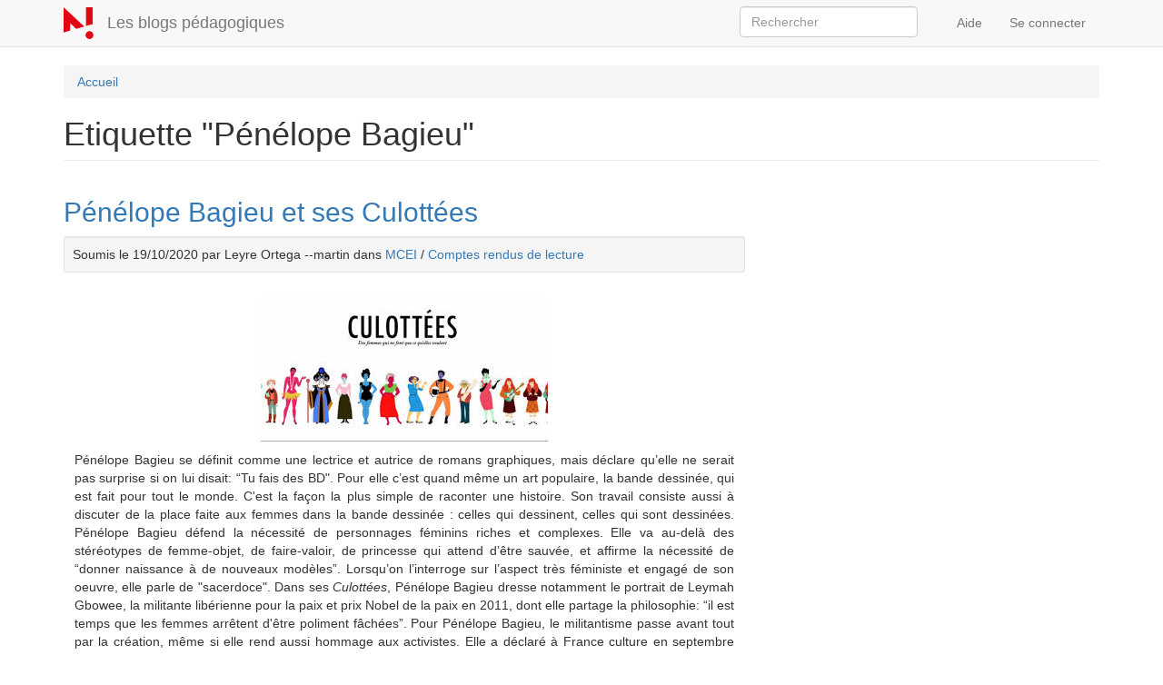

--- FILE ---
content_type: text/html; charset=utf-8
request_url: https://blogs.parisnanterre.fr/tag/penelope-bagieu
body_size: 4473
content:
<!DOCTYPE html>
<html lang="fr" dir="ltr">
<head>
  <link rel="profile" href="http://www.w3.org/1999/xhtml/vocab" />
  <meta name="viewport" content="width=device-width, initial-scale=1.0">
  <meta http-equiv="Content-Type" content="text/html; charset=utf-8" />
<meta name="Generator" content="Drupal 7 (http://drupal.org)" />
<link rel="canonical" href="https://blogs.parisnanterre.fr/tag/penelope-bagieu" />
<link rel="canonical" href="/tag/penelope-bagieu" />
<link rel="shortlink" href="/taxonomy/term/6256" />
<link rel="shortcut icon" href="https://blogs.parisnanterre.fr/sites/all/themes/upoblog/favicon.ico" type="image/vnd.microsoft.icon" />
  <title>Etiquette "Pénélope Bagieu" | Les blogs pédagogiques</title>
  <link type="text/css" rel="stylesheet" href="https://blogs.parisnanterre.fr/sites/default/files/css/css_lQaZfjVpwP_oGNqdtWCSpJT1EMqXdMiU84ekLLxQnc4.css" media="all" />
<link type="text/css" rel="stylesheet" href="https://blogs.parisnanterre.fr/sites/default/files/css/css_ywurnsCOkj4tbrNVrgMgOfGvvED6f7XbfJ59WfoQc9A.css" media="all" />
<link type="text/css" rel="stylesheet" href="https://blogs.parisnanterre.fr/sites/default/files/css/css_NCOSdpoQnWWQHVcfG2o2skDLf8YSjSAlOAadPoELzbo.css" media="all" />
<link type="text/css" rel="stylesheet" href="https://blogs.parisnanterre.fr/sites/default/files/css/css_8ohfZwQkdY-aZSl1cwFncuXJs5RD2NVZSAH6jmjb3e8.css" media="all" />
  <!-- HTML5 element support for IE6-8 -->
  <!--[if lt IE 9]>
    <script src="https://cdn.jsdelivr.net/html5shiv/3.7.3/html5shiv-printshiv.min.js"></script>
  <![endif]-->
  <script src="//code.jquery.com/jquery-1.12.4.min.js"></script>
<script>window.jQuery || document.write("<script src='/sites/all/modules/jquery_update/replace/jquery/1.12/jquery.min.js'>\x3C/script>")</script>
<script src="https://blogs.parisnanterre.fr/sites/default/files/js/js_YndZxdyT8-8LUpZC5MssOCg5j7KN4UJGOzCX7A0hGKI.js"></script>
<script src="https://blogs.parisnanterre.fr/sites/default/files/js/js_2KlXA4Z5El1IQFVPxDN1aX5mIoMSFWGv3vwsP77K9yk.js"></script>
<script src="https://blogs.parisnanterre.fr/sites/default/files/js/js_gHk2gWJ_Qw_jU2qRiUmSl7d8oly1Cx7lQFrqcp3RXcI.js"></script>
<script src="https://blogs.parisnanterre.fr/sites/default/files/js/js_qSFYkutF8_a6EU7SoTc83Di-7p0Bnxed9DhiGMNkDUo.js"></script>
<script>jQuery.extend(Drupal.settings, {"basePath":"\/","pathPrefix":"","setHasJsCookie":0,"ajaxPageState":{"theme":"upoblog","theme_token":"GEGFutNXDmPy9nAZ1Q06CGJiCEzATmgUgv9ziWUGrB4","js":{"0":1,"sites\/all\/themes\/bootstrap\/js\/bootstrap.js":1,"\/\/code.jquery.com\/jquery-1.12.4.min.js":1,"1":1,"misc\/jquery-extend-3.4.0.js":1,"misc\/jquery-html-prefilter-3.5.0-backport.js":1,"misc\/jquery.once.js":1,"misc\/drupal.js":1,"sites\/all\/modules\/jquery_update\/js\/jquery_browser.js":1,"misc\/form-single-submit.js":1,"sites\/all\/modules\/entityreference\/js\/entityreference.js":1,"public:\/\/languages\/fr_MTM4iAEwF3I7rQ-RQbavvlIUoIdyrm-4YwyINfGdH7g.js":1,"sites\/all\/modules\/field_group\/field_group.js":1,"sites\/all\/modules\/matomo\/matomo.js":1},"css":{"modules\/system\/system.base.css":1,"modules\/field\/theme\/field.css":1,"modules\/node\/node.css":1,"sites\/all\/modules\/workflow\/workflow_admin_ui\/workflow_admin_ui.css":1,"sites\/all\/modules\/views\/css\/views.css":1,"sites\/all\/modules\/ckeditor\/css\/ckeditor.css":1,"sites\/all\/modules\/ctools\/css\/ctools.css":1,"sites\/all\/modules\/panels\/css\/panels.css":1,"sites\/all\/themes\/upoblog\/css\/style.css":1}},"field_group":{"div":"teaser"},"urlIsAjaxTrusted":{"\/search":true},"matomo":{"trackMailto":1},"bootstrap":{"anchorsFix":1,"anchorsSmoothScrolling":1,"formHasError":1,"popoverEnabled":1,"popoverOptions":{"animation":1,"html":0,"placement":"right","selector":"","trigger":"click","triggerAutoclose":1,"title":"","content":"","delay":0,"container":"body"},"tooltipEnabled":0,"tooltipOptions":{"animation":1,"html":0,"placement":"auto left","selector":"","trigger":"hover focus","delay":0,"container":"body"}}});</script>
</head>
<body class="navbar-is-static-top html not-front not-logged-in no-sidebars page-taxonomy page-taxonomy-term page-taxonomy-term- page-taxonomy-term-6256">
  <div id="skip-link">
    <a href="#main-content" class="element-invisible element-focusable">Aller au contenu principal</a>
  </div>
    <header id="navbar" role="banner" class="navbar navbar-static-top navbar-default">
  <div class="container">
    <div class="navbar-header">
              <a class="logo navbar-btn pull-left" href="/" title="Accueil">
          <img src="https://blogs.parisnanterre.fr/sites/all/themes/upoblog/logo.png" alt="Accueil" />
        </a>
      
              <a class="name navbar-brand" href="/" title="Accueil">Les blogs pédagogiques</a>
      
              <button type="button" class="navbar-toggle" data-toggle="collapse" data-target="#navbar-collapse">
          <span class="sr-only">Toggle navigation</span>
          <span class="icon-bar"></span>
          <span class="icon-bar"></span>
          <span class="icon-bar"></span>
        </button>
          </div>

          <div class="navbar-collapse collapse" id="navbar-collapse">
        <nav role="navigation">
                                <ul class="menu nav navbar-nav secondary"><li class="first leaf"><a href="https://documentation-comete.parisnanterre.fr/shelves/les-blogs-pedagogiques" title="">Aide</a></li>
<li class="last leaf"><a href="/user/login" title="">Se connecter</a></li>
</ul>                                  <div class="region region-navigation">
    <section id="block-views-718dc14be007177258b263e53aa7d5c2" class="block block-views clearfix">

      
  <form class="form-search pull-right content-search form-search pull-right content-search" action="/search" method="get" id="views-exposed-form-upoblog-search-article-page" accept-charset="UTF-8"><div><div class="views-exposed-form">
  <div class="views-exposed-widgets clearfix">
          <div id="edit-keyword-wrapper" class="views-exposed-widget views-widget-filter-search_api_views_fulltext">
                        <div class="views-widget">
          <div class="form-item form-item-keyword form-type-textfield form-group"><input class="search-query span2 search-query span2 form-control form-text" placeholder="Rechercher" size="20" type="text" id="edit-keyword" name="keyword" value="" maxlength="128" /></div>        </div>
              </div>
                    <div class="views-exposed-widget views-submit-button">
      <button class="element-invisible btn btn-info form-submit" type="submit" id="edit-submit-upoblog-search-article" name="" value="Appliquer">Appliquer</button>
    </div>
      </div>
</div>
</div></form>
</section>
  </div>
                  </nav>
      </div>
      </div>
</header>

<div class="main-container container">

  <header role="banner" id="page-header">
    
      </header> <!-- /#page-header -->

  <div class="row">

    
    <section class="col-sm-12">
            <ol class="breadcrumb"><li><a href="/">Accueil</a></li>
</ol>      <a id="main-content"></a>
                    <h1 class="page-header">Etiquette "Pénélope Bagieu"</h1>
                                                          <div class="region region-content">
    <section id="block-system-main" class="block block-system clearfix">

      
  <div class="bootstrap-twocol-stacked" >
  <div class="row">
      </div>
  <div class="row">
    <div class='panel-panel left col-lg-8'><div class="panel-pane pane-views-panes pane-upoblog-ui-derniers-articles-tag"  >
  
      
  
  <div class="pane-content">
    <div class="view view-upoblog-ui-derniers-articles view-id-upoblog_ui_derniers_articles view-display-id-tag view-dom-id-4844a00955242cb4ea88129de79abccd">
        
  
  
      <div class="view-content">
        <div class="border">
    <div  class="ds-1col node node-article node-teaser view-mode-teaser clearfix">

  
  <div class="field field-name-title"><h2><a href="/article/penelope-bagieu-et-ses-culottees">Pénélope Bagieu et ses Culottées </a></h2></div><div class="field field-name-article-meta well-sm well">Soumis le 19/10/2020 par Leyre Ortega --martin dans <a href="https://blogs.parisnanterre.fr/mcei">MCEI</a> / <a href="https://blogs.parisnanterre.fr/mcei/comptes-rendus-de-lecture">Comptes rendus de lecture</a></div><div class="field field-name-body pad-h pad-v"><p style="text-align:center"><img alt="" src="/sites/default/files/u785/images.jpeg" style="width: 316px; height: 160px; margin-left: auto; margin-right: auto; display: block;" /></p>
<p style="text-align: justify;">Pénélope Bagieu se définit comme une lectrice et autrice de romans graphiques, mais déclare qu’elle ne serait pas surprise si on lui disait: “Tu fais des BD". Pour elle c’est quand même un art populaire, la bande dessinée, qui est fait pour tout le monde. C'est la façon la plus simple de raconter une histoire. Son travail consiste aussi à discuter de la place faite aux femmes dans la bande dessinée : celles qui dessinent, celles qui sont dessinées. Pénélope Bagieu défend la nécessité de personnages féminins riches et complexes. Elle va au-delà des stéréotypes de femme-objet, de faire-valoir, de princesse qui attend d’être sauvée, et affirme la nécessité de “donner naissance à de nouveaux modèles”. Lorsqu’on l’interroge sur l’aspect très féministe et engagé de son oeuvre, elle parle de "sacerdoce". Dans ses <em>Culottées</em>, Pénélope Bagieu dresse notamment le portrait de Leymah Gbowee, la militante libérienne pour la paix et prix Nobel de la paix en 2011, dont elle partage la philosophie: “il est temps que les femmes arrêtent d'être poliment fâchées”. Pour Pénélope Bagieu, le militantisme passe avant tout par la création, même si elle rend aussi hommage aux activistes. Elle a déclaré à France culture en septembre 2019 que “le combat des <em>Culottées</em> n’est absolument pas terminé".<br />
 </p>
<p> </p>
</div><div class="field field-name-field-tags pad-v"><div class="label-inline">Tags:&nbsp;</div><a href="/tag/penelope-bagieu" class="active">Pénélope Bagieu</a>, <a href="/tag/culottees">Culottées</a>, <a href="/tag/femme">femme</a>, <a href="/tag/bd">bd</a>, <a href="/tag/feminisme">féminisme</a>, <a href="/tag/histoire">Histoire</a>, <a href="/tag/lecture">lecture</a>, <a href="/tag/engagement">engagement</a>, <a href="/tag/prix-eisner">prix Eisner</a></div></div>

  </div>
    </div>
  
  
  
  
  
  
</div>  </div>

  
  </div>
</div>      </div>
  <div class="row">
      </div>
</div>

</section>
  </div>
    </section>

    
  </div>
</div>

  <footer class="footer container">
      <div class="region region-footer well well-lg">
    <section id="block-block-1" class="block block-block clearfix">

      
  <div class="row">
<div class="col-12 col-md-6"><a href="https://www.parisnanterre.fr/"><img alt="Logo Université Paris Nanterre" class="img-responsive" src="/sites/all/themes/upoblog/logo-upn.png" /></a></div>
<div class="col-12 col-md-6">
    <p>Université Paris Nanterre<br />200 avenue de la République<br />92001 Nanterre Cedex<br />01 40 97 72 00<br /><a href="https://www.parisnanterre.fr/">www.parisnanterre.fr</a></p>
</div>
</div>

</section>
  </div>
  </footer>
  <script>var _paq = _paq || [];(function(){var u=(("https:" == document.location.protocol) ? "https://comete-stats.parisnanterre.fr/" : "http://comete-stats.parisnanterre.fr/");_paq.push(["setSiteId", "8"]);_paq.push(["setTrackerUrl", u+"matomo.php"]);_paq.push(["setDoNotTrack", 1]);_paq.push(["trackPageView"]);_paq.push(["setIgnoreClasses", ["no-tracking","colorbox"]]);_paq.push(["enableLinkTracking"]);var d=document,g=d.createElement("script"),s=d.getElementsByTagName("script")[0];g.type="text/javascript";g.defer=true;g.async=true;g.src="https://blogs.parisnanterre.fr/sites/default/files/matomo/matomo.js?svnb12";s.parentNode.insertBefore(g,s);})();</script>
<script src="https://blogs.parisnanterre.fr/sites/default/files/js/js_MRdvkC2u4oGsp5wVxBG1pGV5NrCPW3mssHxIn6G9tGE.js"></script>
</body>
</html>
